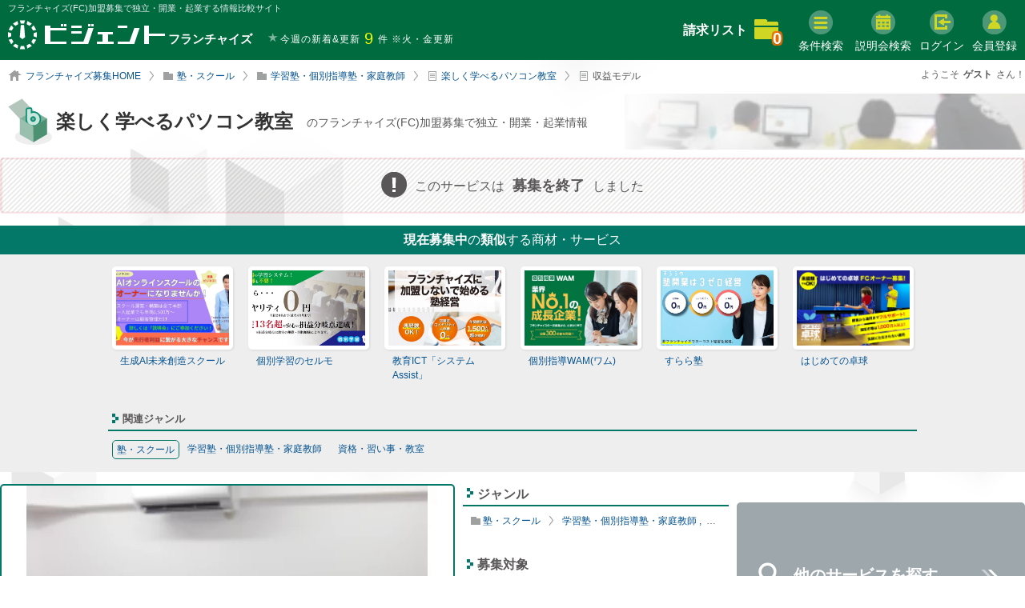

--- FILE ---
content_type: text/html; charset=UTF-8
request_url: https://franchise.bgent.net/view/1913/model
body_size: 18341
content:
<!DOCTYPE html>
<html lang="ja">
<head>
<meta charset="utf-8">
<meta name="robots" content="index,follow">
<meta name="keywords" content="楽しく学べるパソコン教室,株式会社サクセスウェーブ,フランチャイズ,FC,加盟,店,独立,開業,起業,募集,評判,評価,口コミ,成功事例,収益モデル">
<meta name="description" content="楽しく学べるパソコン教室／株式会社サクセスウェーブの評判/評価/口コミ/成功事例と収益モデル【ビジェントフランチャイズ】加盟金わずか35万円！安心の黒字化保証制度あり！誰でも開業できます！【塾・スクール】">

<!--ogp-->
<meta property="og:type" content="article">
<meta property="og:title" content="楽しく学べるパソコン教室／株式会社サクセスウェーブの評判/評価/口コミ/成功事例と収益モデル。フランチャイズ(FC)加盟募集で失敗しない独立、開業、起業のための情報【ビジェントフランチャイズ】">
<meta property="og:url" content="https://franchise.bgent.net/view/1913/model">
<meta property="og:image" content="//www.bgent.net/image/commodities/1913/franchise_main.png">
<meta property="og:site_name" content="フランチャイズ(FC)加盟募集で独立・開業・起業する比較サイト【ビジェントフランチャイズ】">
<meta property="og:description" content="楽しく学べるパソコン教室／株式会社サクセスウェーブの評判/評価/口コミ/成功事例と収益モデル【ビジェントフランチャイズ】加盟金わずか35万円！安心の黒字化保証制度あり！誰でも開業できます！【塾・スクール】">
<meta property="og:locale" content="ja_JP">

<!--twitter-->
<meta name="twitter:card" content="summary_large_image">
<meta name="twitter:site" content="@bgent_net">

<!--IE-->
<meta http-equiv="X-UA-Compatible" content="IE=edge">

<!--format-->
<meta name="format-detection" content="telephone=no">

<!--inner params-->
<meta name="ba" content="https://api.bgent.net">
<meta name="bt" content="">
<meta name="bs" content="t607na4ue90uvpk0dhd3u0uqk4">
<meta name="bi" content="//www.bgent.net/">

<!--favicon-->
<link rel="icon" href="//franchise.bgent.net/image/common/favicon.ico" type="image/vnd.microsoft.icon">
<link rel="shortcut icon" href="//franchise.bgent.net/image/common/favicon.ico" type="image/vnd.microsoft.icon">
<link rel="apple-touch-icon" sizes="180x180" href="//franchise.bgent.net/image/common/apple-touch-icon-precomposed.png">
<link rel="apple-touch-icon" sizes="180x180" href="//franchise.bgent.net/image/common/apple-touch-icon.png">
<link rel="apple-touch-icon" sizes="180x180" href="//franchise.bgent.net/image/common/apple-touch-icon-180x180-precomposed.png">
<link rel="apple-touch-icon" sizes="180x180" href="//franchise.bgent.net/image/common/apple-touch-icon-180x180.png">
<link rel="apple-touch-icon" sizes="120x120" href="//franchise.bgent.net/image/common/apple-touch-icon-120x120-precomposed.png">
<link rel="apple-touch-icon" sizes="120x120" href="//franchise.bgent.net/image/common/apple-touch-icon-120x120.png">

<!-- alternate, canonical, viewport, pager -->
<link rel="alternate" media="only screen and (max-width: 640px)" href="https://franchise.bgent.net/sp/view/1913/model" hreflang="ja">
<link rel="canonical" href="https://www.bgent.net/view/1913/model">

<link rel="stylesheet" href="//www.bgent.net/renewal/css/_fontAwesome.css?20260116094349" media="print" onload="this.media='all'">
<meta name="viewport" content="width=device-width,initial-scale=1.0,minimum-scale=1.0">
<title>楽しく学べるパソコン教室／株式会社サクセスウェーブの評判/評価/口コミ/成功事例と収益モデル。フランチャイズ(FC)加盟募集で失敗しない独立、開業、起業のための情報【ビジェントフランチャイズ】</title>

<link rel="stylesheet" href="//franchise.bgent.net/renewal/css/view.css?20260116094658">
<script src="//franchise.bgent.net/renewal/js/view/script.js?20260116094741" defer></script>
<!-- Google Tag Manager -->
<script async defer>(function(w,d,s,l,i){w[l]=w[l]||[];w[l].push({'gtm.start':
new Date().getTime(),event:'gtm.js'});var f=d.getElementsByTagName(s)[0],
j=d.createElement(s),dl=l!='dataLayer'?'&l='+l:'';j.async=true;j.src=
'https://www.googletagmanager.com/gtm.js?id='+i+dl;f.parentNode.insertBefore(j,f);
})(window,document,'script','dataLayer','GTM-M6VM68');</script>
<!-- End Google Tag Manager -->

<!-- Global site tag (gtag.js) - Google Analytics -->
<script async src="https://www.googletagmanager.com/gtag/js?id=UA-234687994-2"></script>
<script>
  window.dataLayer = window.dataLayer || [];
  function gtag(){dataLayer.push(arguments);}
  gtag('js', new Date());
  gtag('config', 'UA-234687994-2');
</script>

<!-- <script>
(function(window, document) {
  function main() {
    var ad = document.createElement('script');
    ad.type = 'text/javascript';
    ad.async = true;
    ad.src = 'https://pagead2.googlesyndication.com/pagead/js/adsbygoogle.js';
    var sc = document.getElementsByTagName('script')[0];
    sc.parentNode.insertBefore(ad, sc);
  }

  var lazyLoad = false;
  function onLazyLoad() {
    if (lazyLoad === false) {
      lazyLoad = true;
      window.removeEventListener('scroll', onLazyLoad);
      window.removeEventListener('mousemove', onLazyLoad);
      window.removeEventListener('mousedown', onLazyLoad);
      window.removeEventListener('touchstart', onLazyLoad);
      window.removeEventListener('keydown', onLazyLoad);
      main();
    }
  }

  var passive = false;
  try {
    var passiveSupport = Object.defineProperty({}, 'passive', {
      get: function () {
        passive = { passive: true };
      },
    });
  } catch (err) {}
  window.addEventListener('passive_set', null, passiveSupport);
  window.removeEventListener('passive_set', null, passiveSupport);
  window.addEventListener('scroll', onLazyLoad, passive);
  window.addEventListener('mousemove', onLazyLoad, passive);
  window.addEventListener('mousedown', onLazyLoad, passive);
  window.addEventListener('touchstart', onLazyLoad, passive);
  window.addEventListener('keydown', onLazyLoad, passive);
  window.addEventListener('load', function() {
    if (window.pageYOffset) {
      onLazyLoad();
    }
  });
})(window, document);
</script> -->

</head>


<body>

<!-- Google Tag Manager (noscript) -->
<noscript><iframe loading="lazy" src="https://www.googletagmanager.com/ns.html?id=GTM-M6VM68"
height="0" width="0" style="display:none;visibility:hidden"></iframe></noscript>
<!-- End Google Tag Manager (noscript) -->


<div class="w1400">
<div id="headWrap">
  <div id="loginArea">

    <form id="login" method="" action="" class="formStd" data-from_login="">
  

    <div class="inputArea">

      <table>
        <tr>

          <td id="header_highlight_email">
            メールアドレス<input type="email" name="header_mail" value="" data-validate='#header_email_validate'
            data-button="#js-login" data-alert="#header_alert_disp" class="header_login"
            data-empty='#header_email_empty' data-highlight="#header_highlight_email" required placeholder="例）info@bgent.net">

            <div class="alert">
              <p id='header_email_validate'>メールアドレスを正しく入力して下さい。</p>
              <p id='header_email_empty'>メールアドレスを入力して下さい。</p>
            </div>
          </td>

          <td id="header_highlight_password">
            パスワード<input type="password" name="header_pass" value="" data-validate='#header_password_validate'
            data-button="#js-login" data-alert="#header_alert_disp" class="header_login"
            data-empty='#header_password_empty' data-highlight="#header_highlight_password" required pattern='^([a-zA-Z0-9]{4,})$' placeholder="半角英数字 4文字以上">

            <div class="alert">
              <p id='header_password_validate'>半角英数字（0～9,a～z,A～Z）で4文字以上入力してください。</p>
              <p id='header_password_empty'>パスワードを入力して下さい。</p>
            </div>
          </td>

        </tr>
      </table>

    </div>

    <div class="btnArea">
      <input id="js-header-login" type="submit" value="ログイン">
            <a href="//franchise.bgent.net/password/reissue">パスワードを忘れた方はこちら</a>
    </div>

  </form>

</div>

<header>
  <div class="inner">
    <div class="contents_width">
      
            <p><div class="h1">フランチャイズ(FC)加盟募集で独立・開業・起業する情報比較サイト</div></p>
              
      <div class="left">
        <a href="//franchise.bgent.net/" class="logoWrap">
          <img loading="lazy" src="//franchise.bgent.net/image/header/logo.svg" alt="フランチャイズの募集、独立・開業・起業情報の比較ならビジェントフランチャイズ">
        </a>
        <ul>
          <li>
              <span class="newArrivals">今週の新着&amp;更新<a href="//franchise.bgent.net/new_arrivals" class="count">9</a>件</span>
              ※火・金更新
          </li>
        </ul>
      </div>

      <ul class="right">

        <li class="folder">
          <a href="//franchise.bgent.net/wishlist">請求リスト</a>
          <a href="//franchise.bgent.net/wishlist" class="saveList"><span>0</span></a>
        </li>

        <li class="search"><a href="javascript:void(0)" data-featherlight="#modal"><img loading="lazy" src="//franchise.bgent.net/image/header/search.png" alt="search"><br>条件検索</a></li>
        <li class="seminar"><a href="//franchise.bgent.net/seminar"><img loading="lazy" src="//franchise.bgent.net/image/header/seminar.png" alt="search"><br>説明会検索</a></li>
                  <li class="login"><a href="javascript:void(0)" class="btn-login-modal"><img loading="lazy" src="//franchise.bgent.net/image/header/login.png" alt="login"><br>ログイン</a></li>
          <li class="register"><a href="//franchise.bgent.net/register?from_login=%2Fview%2F1913%2Fmodel"><img loading="lazy" src="//franchise.bgent.net/image/header/member.png" alt="member"><br>会員登録</a></li>
        

      </ul>
      
      <!-- lpでだけ表示 -->
      <!-- <a href="tel:0120536015"><img loading="lazy" src="//franchise.bgent.net/image/lp/entry/tel.png" alt="フリーダイヤル 0120-536-015" class="lp_tel alt"></a> -->
      
      <a href="tel:0120536015" class="freedial">
        <p class="num"><img loading="lazy" src="//franchise.bgent.net/image/lp/entry/free.png">0120-536-015</p>
        <p class="reception">受付時間：平日10:00～18:00</p>
      </a>

    </div><!--END contents_width-->
  </div>
</header>
</div>
</div>




<div id="contents" data-auth_error=''>
  <div class="viewBack">


    <div class="w1400">
    <div class="navArea">
  <div class="inner">
    <div class="contents_width">

      <nav>
        <ul>
          <li class="home"><a href="//franchise.bgent.net/">フランチャイズ募集HOME</a></li>
                                                          <li class="cat"><a href="//franchise.bgent.net/search?category%5B%5D=24">塾・スクール</a></li>
                                                <li class="cat"><a href="//franchise.bgent.net/search?category%5B%5D=25">学習塾・個別指導塾・家庭教師</a></li>
                                                <li class="page"><a href="//franchise.bgent.net/view/1913">楽しく学べるパソコン教室</a></li>
                                                <li class="page">収益モデル</li>
                                                      </ul>
      </nav>

            <p class="guestName">ようこそ<span class="bold">ゲスト</span>さん！</p>
      
    </div>
  </div>
</div><!--END navArea-->
    </div>



    <div class="viewTitle">
                <div class="inner" style="background-image: url('//www.bgent.net/image/commodities/1913/franchise_main.webp');">
              <div class="innerRGBA">
          <div class="grad">
                        <img loading="lazy" src="//franchise.bgent.net/image/view/icon_title.png" alt="icon_title" class="icon_title">
                        <h1>楽しく学べるパソコン教室
              <span>のフランチャイズ(FC)加盟募集で独立・開業・起業情報</span>
            </h1>
          </div>
        </div>
      </div>
    </div><!--END viewTitle-->

    
    
    
<div class="stopMes">

  <p class="message">このサービスは<span>募集を終了</span>しました</p>
  
    <div class="sameCat">
    <p class="title"><span>現在募集中</span>の<span>類似</span>する商材・サービス</p>
    <ul class="listPic">
            <li>
        <a href="//franchise.bgent.net/view/3564">
          <div style="background-image:url('//www.bgent.net/image/commodities/3564/franchise_main.webp');"></div>
          <span class="name">生成AI未来創造スクール</span>
        </a>
      </li>
                        <li>
        <a href="//franchise.bgent.net/view/2318">
          <div style="background-image:url('//www.bgent.net/image/commodities/2318/franchise_main.webp');"></div>
          <span class="name">個別学習のセルモ</span>
        </a>
      </li>
                        <li>
        <a href="//franchise.bgent.net/view/1697">
          <div style="background-image:url('//www.bgent.net/image/commodities/1697/franchise_main.webp');"></div>
          <span class="name">教育ICT「システムAssist」</span>
        </a>
      </li>
                        <li>
        <a href="//franchise.bgent.net/view/2551">
          <div style="background-image:url('//www.bgent.net/image/commodities/2551/franchise_main.webp');"></div>
          <span class="name">個別指導WAM(ワム)</span>
        </a>
      </li>
                        <li>
        <a href="//franchise.bgent.net/view/2078">
          <div style="background-image:url('//www.bgent.net/image/commodities/2078/franchise_main.webp');"></div>
          <span class="name">すらら塾</span>
        </a>
      </li>
                        <li>
        <a href="//franchise.bgent.net/view/3696">
          <div style="background-image:url('//www.bgent.net/image/commodities/3696/franchise_main.webp');"></div>
          <span class="name">はじめての卓球</span>
        </a>
      </li>
                        </ul>
  </div>
    
  
  <div class="catList">
    <p class="title">関連ジャンル</p>
    <ul>
            <li class="parent"><a href="//franchise.bgent.net/search?category%5B%5D=24">塾・スクール</a></li>
            <li class="child"><a href="//franchise.bgent.net/search?category%5B%5D=25">学習塾・個別指導塾・家庭教師</a></li>
            <li class="child"><a href="//franchise.bgent.net/search?category%5B%5D=26">資格・習い事・教室</a></li>
                </ul>
  </div>
  
</div>





    <div id="viewTopWrap">

    <div class="viewTop">

        <div class="viewImg">

            <ul class="viewImgMain">
                                <li class="item1">
                    <div>
                        <a href="//www.bgent.net/image/commodities/1913/franchise_main.png" data-lightbox="group_top">
                            <picture><source type='image/webp' srcset='//www.bgent.net/image/commodities/1913/franchise_main_564x376.webp'><img loading='lazy' src='//www.bgent.net/image/commodities/1913/franchise_main_564x376.png' width='564' height='376' alt='楽しく学べるパソコン教室_item1'></picture>

                        </a>
                    </div>
                </li>
                                                <li class="item2">
                    <div>
                        <a href="//www.bgent.net/image/commodities/1913/franchise_image1.png" data-lightbox="group_top">
                            <picture><source type='image/webp' srcset='//www.bgent.net/image/commodities/1913/franchise_image1_564x376.webp'><img loading='lazy' src='//www.bgent.net/image/commodities/1913/franchise_image1_564x376.png' width='564' height='376' alt='楽しく学べるパソコン教室_item2'></picture>

                        </a>
                    </div>
                </li>
                                                <li class="item3">
                    <div>
                        <a href="//www.bgent.net/image/commodities/1913/franchise_image2.png" data-lightbox="group_top">
                            <picture><source type='image/webp' srcset='//www.bgent.net/image/commodities/1913/franchise_image2_564x376.webp'><img loading='lazy' src='//www.bgent.net/image/commodities/1913/franchise_image2_564x376.png' width='564' height='376' alt='楽しく学べるパソコン教室_item3'></picture>

                        </a>
                    </div>
                </li>
                                                                                            </ul>

            <ul class="viewImgThumb">
                                <li class="thumb1">
                    <picture><source type='image/webp' srcset='//www.bgent.net/image/commodities/1913/franchise_main_120x80.webp'><img loading='lazy' src='//www.bgent.net/image/commodities/1913/franchise_main_120x80.png' width='120' height='80' alt='楽しく学べるパソコン教室_thum1'></picture>

                </li>
                                                <li class="thumb2">
                    <picture><source type='image/webp' srcset='//www.bgent.net/image/commodities/1913/franchise_image1_120x80.webp'><img loading='lazy' src='//www.bgent.net/image/commodities/1913/franchise_image1_120x80.png' width='120' height='80' alt='楽しく学べるパソコン教室_thum2'></picture>

                </li>
                                                <li class="thumb3">
                    <picture><source type='image/webp' srcset='//www.bgent.net/image/commodities/1913/franchise_image2_120x80.webp'><img loading='lazy' src='//www.bgent.net/image/commodities/1913/franchise_image2_120x80.png' width='120' height='80' alt='楽しく学べるパソコン教室_thum3'></picture>

                </li>
                                                                                            </ul>
            
            
            <div class="special">
                <!-- <div class="viewTopTitle"><h3>こだわりの特徴</h3></div> -->
                <ul>
                                                                        <li>1人で開業・個人事業</li>
                                                                            <li>在庫リスクなし</li>
                                                                            <li>趣味を仕事にする</li>
                                                                            <li>職歴・経験を生かす</li>
                                                        </ul>
            </div>
            
        </div><!--END viewImg-->



        <div class="viewCat">

            <div class="cat">
                <div class="viewTopTitle"><h3>ジャンル</h3></div>
                <ul>
                                        <li>
                        <a href="//franchise.bgent.net/search?category%5B%5D=24" class="catParent">塾・スクール</a>
                                                <a href="//franchise.bgent.net/search?category%5B%5D=25" class="catChild">学習塾・個別指導塾・家庭教師</a>
                                                <a href="//franchise.bgent.net/search?category%5B%5D=26" class="catChild">資格・習い事・教室</a>
                                            </li>
                                    </ul>
            </div>



            <div class="brand_taisho">

                <div class="taisho">
                    <div class="viewTopTitle"><h3>募集対象</h3></div>
                    <ul>
                                                                        <li><img loading="lazy" src="//franchise.bgent.net/image/view/icon_houjin.png" alt="法人"></li>
                                                <li><img loading="lazy" src="//franchise.bgent.net/image/view/icon_kojin.png" alt="個人"></li>
                                            </ul>
                </div>

                
                <div class="brandLogo">

                    <!-- <div class="title">
                        <p>ブランドロゴ</p>
                        <img loading="lazy" src="//franchise.bgent.net/image/view/title_brandLogo.png" alt="brand logo">
                    </div> -->
                    <div class="viewTopTitle"><h3>ブランドロゴ</h3></div>
                    
                    <div class="thumWrap">
                        <picture><source type='image/webp' srcset='//www.bgent.net/image/commodities/1913/franchise_brand_logo_120x80.webp'><img loading='lazy' src='//www.bgent.net/image/commodities/1913/franchise_brand_logo_120x80.png' width='120' height='80' alt='楽しく学べるパソコン教室_item1'></picture>

                    </div>

                </div>

                
            </div><!--END brand_taisho-->
            
            <div class="viewArea">

                <div class="viewTopTitle"><h3>募集エリア</h3></div>
    
                <div class="mapWrap">
    
                    <div class="map active">
                                                <img loading="lazy" src="//franchise.bgent.net/image/view/viewMapGray.png" alt="非対応エリア">
                                                <img loading="lazy" src="//franchise.bgent.net/image/view/viewMapHokkaido.png" alt="北海道・東北" class="hokkaido ">
                        <img loading="lazy" src="//franchise.bgent.net/image/view/viewMapKanto.png" alt="関東" class="kanto ">
                        <img loading="lazy" src="//franchise.bgent.net/image/view/viewMapHokuriku.png" alt="北陸・甲信越" class="hokuriku ">
                        <img loading="lazy" src="//franchise.bgent.net/image/view/viewMapTokai.png" alt="東海" class="tokai ">
                        <img loading="lazy" src="//franchise.bgent.net/image/view/viewMapKansai.png" alt="関西" class="kansai ">
                        <img loading="lazy" src="//franchise.bgent.net/image/view/viewMapChugoku.png" alt="中国・四国" class="chugoku ">
                        <img loading="lazy" src="//franchise.bgent.net/image/view/viewMapKyushu.png" alt="九州" class="kyushu ">
                        <img loading="lazy" src="//franchise.bgent.net/image/view/viewMapOkinawa.png" alt="沖縄" class="okinawa ">
                        <img loading="lazy" src="//franchise.bgent.net/image/view/viewMapWorld.png" alt="海外" class="world none">
                        <p>地図クリックで都道府県を表示</p>
                    </div>
    
                    <div class="mapDetail none">
                        <table>
                                                                                                                <tr>
                                <th>北海道・東北</th>
                                <td>
                                                                                                            <span>北海道</span>
                                                                        ・                                    <span>青森</span>
                                                                        ・                                    <span>岩手</span>
                                                                        ・                                    <span>宮城</span>
                                                                        ・                                    <span>秋田</span>
                                                                        ・                                    <span>山形</span>
                                                                        ・                                    <span>福島</span>
                                                                    </td>
                            </tr>
                                                        <tr>
                                <th>関東</th>
                                <td>
                                                                                                            <span>東京</span>
                                                                        ・                                    <span>神奈川</span>
                                                                        ・                                    <span>埼玉</span>
                                                                        ・                                    <span>千葉</span>
                                                                        ・                                    <span>茨城</span>
                                                                        ・                                    <span>栃木</span>
                                                                        ・                                    <span>群馬</span>
                                                                    </td>
                            </tr>
                                                        <tr>
                                <th>北陸・甲信越</th>
                                <td>
                                                                                                            <span>新潟</span>
                                                                        ・                                    <span>富山</span>
                                                                        ・                                    <span>石川</span>
                                                                        ・                                    <span>福井</span>
                                                                        ・                                    <span>山梨</span>
                                                                        ・                                    <span>長野</span>
                                                                    </td>
                            </tr>
                                                        <tr>
                                <th>東海</th>
                                <td>
                                                                                                            <span>岐阜</span>
                                                                        ・                                    <span>静岡</span>
                                                                        ・                                    <span>愛知</span>
                                                                        ・                                    <span>三重</span>
                                                                    </td>
                            </tr>
                                                        <tr>
                                <th>関西</th>
                                <td>
                                                                                                            <span>大阪</span>
                                                                        ・                                    <span>兵庫</span>
                                                                        ・                                    <span>京都</span>
                                                                        ・                                    <span>滋賀</span>
                                                                        ・                                    <span>奈良</span>
                                                                        ・                                    <span>和歌山</span>
                                                                    </td>
                            </tr>
                                                        <tr>
                                <th>中国・四国</th>
                                <td>
                                                                                                            <span>鳥取</span>
                                                                        ・                                    <span>島根</span>
                                                                        ・                                    <span>岡山</span>
                                                                        ・                                    <span>広島</span>
                                                                        ・                                    <span>山口</span>
                                                                        ・                                    <span>徳島</span>
                                                                        ・                                    <span>香川</span>
                                                                        ・                                    <span>愛媛</span>
                                                                        ・                                    <span>高知</span>
                                                                    </td>
                            </tr>
                                                        <tr>
                                <th>九州・沖縄</th>
                                <td>
                                                                                                            <span>福岡</span>
                                                                        ・                                    <span>佐賀</span>
                                                                        ・                                    <span>長崎</span>
                                                                        ・                                    <span>熊本</span>
                                                                        ・                                    <span>大分</span>
                                                                        ・                                    <span>宮崎</span>
                                                                        ・                                    <span>鹿児島</span>
                                                                        ・                                    <span>沖縄</span>
                                                                    </td>
                            </tr>
                                                                                                            </table>
                    </div>
    
                </div>
    
    
            </div><!--END viewArea-->
            
            
        </div><!--END viewCat-->


    </div><!--END viewTop-->


    <div class="viewBtn">

        <ul>

            <!--資料請求済-->
            
            <!--他の商材を探す-->
                        <li><a class="others js-request view_btn_3" href="//franchise.bgent.net/search">他のサービスを探す</a></li>
            
            
        </ul>

        <ul class="snsLike">

  <li class="tw">
    <a href="https://twitter.com/share" class="twitter-share-button">Tweet</a> <script>!function(d,s,id){var js,fjs=d.getElementsByTagName(s)[0],p=/^http:/.test(d.location)?'http':'https';if(!d.getElementById(id)){js=d.createElement(s);js.id=id;js.src=p+'://platform.twitter.com/widgets.js';fjs.parentNode.insertBefore(js,fjs);}}(document, 'script', 'twitter-wjs');</script>
  </li>

  <li class="hatena">
    <a href="https://b.hatena.ne.jp/entry/" class="hatena-bookmark-button" data-hatena-bookmark-layout="basic-counter" title="このエントリーをはてなブックマークに追加"><img loading="lazy" src="https://b.st-hatena.com/images/entry-button/button-only@2x.png" alt="このエントリーをはてなブックマークに追加" width="20" height="20" style="border: none;" /></a><script type="text/javascript" src="https://b.st-hatena.com/js/bookmark_button.js" charset="utf-8" async="async"></script>
  </li>

  <li class="pocket">
    <a data-pocket-label="pocket" data-pocket-count="horizontal" class="pocket-btn" data-lang="en"></a>
    <script type="text/javascript">!function(d,i){if(!d.getElementById(i)){var j=d.createElement("script");j.id=i;j.src="https://widgets.getpocket.com/v1/j/btn.js?v=1";var w=d.getElementById(i);d.body.appendChild(j);}}(document,"pocket-btn-js");</script>
  </li>

</ul>

    </div>


</div>






        

    <div class="contentsArea viewWidth">



      <div id="view">

                    <!--成功事例-->
            <ul class="tabTop">
    

<li class=""><a href="//franchise.bgent.net/view/1913" class="tabOutline">ビジネス概要</a></li>

<li class="active"><a href="//franchise.bgent.net/view/1913/model" class="tabSuccess">収益モデル</a></li>



<li class=""><a href="//franchise.bgent.net/view/1913/company" class="tabCompany">企業情報</a></li></ul>



<section>
  <div class="viewContent model">
    <div class="inner">


      <h2 class="viewContentTitle"><span class="title">楽しく学べるパソコン教室 の </span>収益モデル<span class="background">revenue model</span></h2>



      <!--マスクなし-->
      <div class="tableBlock">
        <table>

          <tr>
            <th>開業資金</th>
            <td>0円〜100万円</td>
          </tr>

          <tr>
            <th>開業資金の内訳</th>
            <td>加盟金35万円<br />研修費35万円<br /><br /></td>
          </tr>

          <tr>
            <th>ロイヤリティ</th>
            <td>無料
※商標使用料として月会費5万円</td>
          </tr>

          <tr>
            <th>契約期間</th>
            <td>１年（以降自動更新）</td>
          </tr>

          <tr>
            <th>開業前のサポート</th>
            <td>開業エリアの市場調査<br /></td>
          </tr>

          <tr>
            <th>開業後のフォロー</th>
            <td>レッスンでのお悩みや問題点の改善<br /></td>
          </tr>

          <tr>
            <th>収益事例</th>
            <td>生徒数67名　　月収例<br />レッスン料他　120万円<br />家賃　　　　　　5万円<br />販促費他　　　 13万円<br />営業利益　 　　94万円<br /></td>
          </tr>

        </table>

      </div>




      <div class="imgBlock">

        <div class="imgThumWrap">
              
                      </div>

      </div>







    </div>
  </div>
<section>


<ul class="tabBtm">
    

<li class=""><a href="//franchise.bgent.net/view/1913" class="tabOutline">ビジネス概要</a></li>

<li class="active"><a href="//franchise.bgent.net/view/1913/model" class="tabSuccess">収益モデル</a></li>



<li class=""><a href="//franchise.bgent.net/view/1913/company" class="tabCompany">企業情報</a></li></ul>


        

        <ul class="snsShare">
  <li>SNSでシェアする</li>
  <li><a href="https://www.facebook.com/sharer/sharer.php?u=https://franchise.bgent.net/view/1913" target="_blank"><img loading="lazy" src="//franchise.bgent.net/image/common/snsIcon_fb.png" alt="facebook"></a></li>
  <li><a href="https://twitter.com/share?url=https://franchise.bgent.net/view/1913&text=楽しく学べるパソコン教室／株式会社サクセスウェーブの評判/評価/口コミ/成功事例と収益モデル。フランチャイズ(FC)加盟募集で失敗しない独立、開業、起業のための情報【ビジェントフランチャイズ】" target="_blank"><img loading="lazy" src="//franchise.bgent.net/image/common/snsIcon_tw.png" alt="twitter"></a></li>
  <li><a href="http://b.hatena.ne.jp/add?url=https://franchise.bgent.net/view/1913" target="_blank"><img loading="lazy" src="//franchise.bgent.net/image/common/snsIcon_ha.png" alt="hatena"></a></li>
  <li><a href="http://line.me/R/msg/text/?https://franchise.bgent.net/view/1913" target="_blank"><img loading="lazy" src="//franchise.bgent.net/image/common/snsIcon_li.png" alt="line"></a></li>
</ul>

        <ul class="viewBtnBottom">

          <!--資料請求済-->
          
            <!--他の商材を探す-->
                          <li class="othersBtn"><a href="//franchise.bgent.net/search">他のサービスを探す</a></li>
                  <li>
                    <p class="othersTxt">このサービスは<span>募集を終了</span>しております。<br>他の
                                                                        <a href="//franchise.bgent.net/search?contract_type%5B%5D=2">フランチャイズ</a>
                                                                    を見る
                    </p>
                  </li>
            

          

        </ul>




        
        <section>

  <div class="history clearfix">
    <div class="title clearfix">
      <p>閲覧履歴から ゲストさん! へのオススメ</p>
    </div>

              <div class="historySlide">
              
                  <div>
            <a href="//franchise.bgent.net/view/1991">
              <span>
                <picture><source type='image/webp' srcset='//www.bgent.net/image/commodities/1991/franchise_main_141x94.webp'><img loading='lazy' src='//www.bgent.net/image/commodities/1991/franchise_main_141x94.jpg' width='141' height='94' alt='本格的リペア革・アルミ・木工修理等「ワールドリペア」'></picture>

              </span>
              本格的リペア革・アルミ・木工修理等「ワールドリペア」
            </a>
          </div>
                  <div>
            <a href="//franchise.bgent.net/view/3592">
              <span>
                <picture><source type='image/webp' srcset='//www.bgent.net/image/commodities/3592/franchise_main_141x94.webp'><img loading='lazy' src='//www.bgent.net/image/commodities/3592/franchise_main_141x94.jpg' width='141' height='94' alt='パールリフト「小顔・リフトアップ・耳つぼジュエリー専門店」'></picture>

              </span>
              パールリフト「小顔・リフトアップ・耳つぼジュエリー専門店」
            </a>
          </div>
                  <div>
            <a href="//franchise.bgent.net/view/3670">
              <span>
                <picture><source type='image/webp' srcset='//www.bgent.net/image/commodities/3670/franchise_main_141x94.webp'><img loading='lazy' src='//www.bgent.net/image/commodities/3670/franchise_main_141x94.jpg' width='141' height='94' alt='軽貨物スポット便『スーパーカーゴ』'></picture>

              </span>
              軽貨物スポット便『スーパーカーゴ』
            </a>
          </div>
                  <div>
            <a href="//franchise.bgent.net/view/3000">
              <span>
                <picture><source type='image/webp' srcset='//www.bgent.net/image/commodities/3000/franchise_main_141x94.webp'><img loading='lazy' src='//www.bgent.net/image/commodities/3000/franchise_main_141x94.jpg' width='141' height='94' alt='ピザハット'></picture>

              </span>
              ピザハット
            </a>
          </div>
                  <div>
            <a href="//franchise.bgent.net/view/3223">
              <span>
                <picture><source type='image/webp' srcset='//www.bgent.net/image/commodities/3223/franchise_main_141x94.webp'><img loading='lazy' src='//www.bgent.net/image/commodities/3223/franchise_main_141x94.jpg' width='141' height='94' alt='大石久右衛門'></picture>

              </span>
              大石久右衛門
            </a>
          </div>
                  <div>
            <a href="//franchise.bgent.net/view/3532">
              <span>
                <picture><source type='image/webp' srcset='//www.bgent.net/image/commodities/3532/franchise_main_141x94.webp'><img loading='lazy' src='//www.bgent.net/image/commodities/3532/franchise_main_141x94.jpg' width='141' height='94' alt='すしと酒-箔-'></picture>

              </span>
              すしと酒-箔-
            </a>
          </div>
                  <div>
            <a href="//franchise.bgent.net/view/3564">
              <span>
                <picture><source type='image/webp' srcset='//www.bgent.net/image/commodities/3564/franchise_main_141x94.webp'><img loading='lazy' src='//www.bgent.net/image/commodities/3564/franchise_main_141x94.png' width='141' height='94' alt='生成AI未来創造スクール'></picture>

              </span>
              生成AI未来創造スクール
            </a>
          </div>
                  <div>
            <a href="//franchise.bgent.net/view/2730">
              <span>
                <picture><source type='image/webp' srcset='//www.bgent.net/image/commodities/2730/franchise_main_141x94.webp'><img loading='lazy' src='//www.bgent.net/image/commodities/2730/franchise_main_141x94.png' width='141' height='94' alt='銀座屋'></picture>

              </span>
              銀座屋
            </a>
          </div>
                  <div>
            <a href="//franchise.bgent.net/view/3635">
              <span>
                <picture><source type='image/webp' srcset='//www.bgent.net/image/commodities/3635/franchise_main_141x94.webp'><img loading='lazy' src='//www.bgent.net/image/commodities/3635/franchise_main_141x94.png' width='141' height='94' alt='トータルビューティーサロン「小顔専門店BUPURA」'></picture>

              </span>
              トータルビューティーサロン「小顔専門店BUPURA」
            </a>
          </div>
                  <div>
            <a href="//franchise.bgent.net/view/2034">
              <span>
                <picture><source type='image/webp' srcset='//www.bgent.net/image/commodities/2034/franchise_main_141x94.webp'><img loading='lazy' src='//www.bgent.net/image/commodities/2034/franchise_main_141x94.jpg' width='141' height='94' alt='軽貨物スポット便「スーパーカーゴ」'></picture>

              </span>
              軽貨物スポット便「スーパーカーゴ」
            </a>
          </div>
              </div>

  </div>

</section>

        <section>
  <div class="newItem">
    <div class="title clearfix">
      <p>今週の新着フランチャイズ情報</p>
    </div>

    <ul class="list">
            <li class="listContents">
        <span class="date">2026-01-23</span>
        
        <a href="//franchise.bgent.net/view/2703">おそうじビジネスの「おそうじ革命」</a>

      </li>
            <li class="listContents">
        <span class="date">2026-01-23</span>
        
        <a href="//franchise.bgent.net/view/2316">京進の個別指導 スクール・ワン</a>

      </li>
            <li class="listContents">
        <span class="date">2026-01-23</span>
        
        <a href="//franchise.bgent.net/view/3564">生成AI未来創造スクール</a>

      </li>
            <li class="listContents">
        <span class="date">2026-01-23</span>
        
        <a href="//franchise.bgent.net/view/3597">米ぬか酵素風呂</a>

      </li>
            <li class="listContents">
        <span class="date">2026-01-23</span>
        
        <a href="//franchise.bgent.net/view/3682">くらしのサポート　サポっ人</a>

      </li>
            <li class="listContents">
        <span class="date">2026-01-20</span>
        
        <a href="//franchise.bgent.net/view/2907">公的資金・社会保険料適正化サービス「ado＋」 </a>

      </li>
            <li class="listContents">
        <span class="date">2026-01-20</span>
        
        <a href="//franchise.bgent.net/view/1803">からあげ専門店「天下鳥ます」</a>

      </li>
            <li class="listContents">
        <span class="date">2026-01-20</span>
        
        <a href="//franchise.bgent.net/view/2875">カレー専門店「日乃屋カレー」</a>

      </li>
            <li class="listContents">
        <span class="date">2026-01-20</span>
        
        <a href="//franchise.bgent.net/view/3681">ペットの訪問火葬 「天国への扉」</a>

      </li>
          </ul>
  </div>

</section>

        
      </div><!--END view-->


        <div id="viewRight">

  <ul class="bannerArea">
    <li>

      <!-- 201810_fcpc_view1 -->
      <!-- <ins class="adsbygoogle"
        style="display:block;width:300px;height:250px"
        data-ad-client="ca-pub-6185823197147614"
        data-ad-slot="4156565494"></ins>
      <script>
      (adsbygoogle = window.adsbygoogle || []).push({});
      </script> -->

    </li>
    
  </ul>


    <dl class="menu">

      
      <dt class="btm_gray"><p>人気ランキング<span>Ranking</span></p></dt>
<dd class="ranking">
  <ul class="first">

                        <li>
        <a href="//franchise.bgent.net/view/2907" class="circle" style="background-image:url('//www.bgent.net/image/commodities/2907/franchise_main_120x80.webp');" >
        <span>1</span></a>
        <div class="right">
          <a href="//franchise.bgent.net/view/2907" class="title" >公的資金・社会保険料適正化サービス「ado＋」 </a>
        <p class="cat">各種サービス</p>
        </div>
    </li>
        <li>
        <a href="//franchise.bgent.net/view/2703" class="circle" style="background-image:url('//www.bgent.net/image/commodities/2703/franchise_main_120x80.webp');" >
        <span>2</span></a>
        <div class="right">
          <a href="//franchise.bgent.net/view/2703" class="title" >おそうじビジネスの「おそうじ革命」</a>
        <p class="cat">修理（リペア）・クリーニング</p>
        </div>
    </li>
        <li>
        <a href="//franchise.bgent.net/view/2875" class="circle" style="background-image:url('//www.bgent.net/image/commodities/2875/franchise_main_120x80.webp');" >
        <span>3</span></a>
        <div class="right">
          <a href="//franchise.bgent.net/view/2875" class="title" >カレー専門店「日乃屋カレー」</a>
        <p class="cat">飲食・宅配</p>
        </div>
    </li>
        <li>
        <a href="//franchise.bgent.net/view/2231" class="circle" style="background-image:url('//www.bgent.net/image/commodities/2231/franchise_main_120x80.webp');" >
        <span>4</span></a>
        <div class="right">
          <a href="//franchise.bgent.net/view/2231" class="title" >新しい不動産ビジネス「RE/MAX」</a>
        <p class="cat">各種サービス</p>
        </div>
    </li>
        <li>
        <a href="//franchise.bgent.net/view/3000" class="circle" style="background-image:url('//www.bgent.net/image/commodities/3000/franchise_main_120x80.webp');" >
        <span>5</span></a>
        <div class="right">
          <a href="//franchise.bgent.net/view/3000" class="title" >ピザハット</a>
        <p class="cat">飲食・宅配</p>
        </div>
    </li>
        <li class="all"><a href="//franchise.bgent.net/ranking">その他の人気ランキングを見る</a></li>

  </ul>
</dd>

    </dl>




    <ul class="sideBannerArea">
  <li><a href="//franchise.bgent.net/about"><img loading="lazy" src="//franchise.bgent.net/image/common/banner_about.png" alt="ビジェントフランチャイズとは？" class="forAbout"></a></li>
  <li><a href="//franchise.bgent.net/contact/user"><img loading="lazy" src="//franchise.bgent.net/image/common/banner_contact.png" alt="お問い合わせはこちら" class="forContact"></a></li>
  <!-- <li>
    <p class="cap">一緒にビジェントで働きませんか？</p>
    <a href="https://www.clown.co.jp/recruit/carrier_bgent/" target="_blank"><img loading="lazy" src="//franchise.bgent.net/image/common/recruit_sales.jpg" alt="キャリア採用情報" class="forRecruit"></a>
  </li> -->
  <li><a href="//franchise.bgent.net/lp/enterprise" target="_blank"><img loading="lazy" src="//franchise.bgent.net/image/lp/lpBanner.png" alt="掲載をご希望の企業様へ" class="forLp"></a></li>
  <li><a href="https://bengoshihoken-mikata.net/" target="_blank" class="forMikata_300x300"><img loading="lazy" src="//franchise.bgent.net/image/mikata/forMikata_300x300.jpg" alt="ビジェント会員様向け新サポート開始のお知らせ 弁護士保険ミカタ"></a><p class="mikataTxt">ご近所、相続、ネットトラブル…その悩み、費用を気にせず専門家へ。<br><a href="https://bengoshihoken-mikata.net/" target="_blank">詳細はこちら</a></p></li>
</ul>

    <ul class="bannerArea">
      <li>

        <!-- 201810_fcpc_view2 -->
        <!-- <ins class="adsbygoogle"
          style="display:inline-block;width:300px;height:250px"
          data-ad-client="ca-pub-6185823197147614"
          data-ad-slot="3622761768"></ins>
        <script>
        (adsbygoogle = window.adsbygoogle || []).push({});
        </script> -->

      </li>
    </ul>



  </div><!--END topRight-->




    </div><!--contents_area-->



  </div><!--END viewBack-->
</div><!--END contents-->




<div class="lightbox" id="modal">

  <div class="title clearfix">
    <div class="inner conditionTitle">条件から検索する</div>
    <div class="inner keywordTitle" style="display: none;">キーワードで検索する</div>
    <button class="btn" id="conditionToggle">キーワードで検索はこちら</button>
  </div>

  
                                                                                                                                                                                                                                                                                                                                                                                                                                                                                                                                                                                                                                                                                                                                                                                                                                                                                                                                                                                                                                                                                                                                                                                                                                                                                                                                                                                                                                                                                                                                                                                                                                                                                                                                  
                                                                                                                                                                                                                                                                                                                                                                                                                                                                                                                                                                                                                                                                                                                                                                                                                                                                                                                      
  <table class = "conditionSearch">

    <tr>
      <th>募集エリア</th>
      <td colspan="3">
        <span class="area1Wrap">
          <select class="region area1" name="head_search_area1">
            <option value="">すべて</option>
                                    <option value="1">全国</option>
                        <option value="56">海外</option>
                                  </select>
        </span>

                <span class="area2Wrap" style="">
          <select class="region area2" name="head_search_area2">
            <option value="">すべて</option>
                                                <option value="2" data-area1="1">北海道・東北</option>
                        <option value="10" data-area1="1">関東</option>
                        <option value="18" data-area1="1">北陸・甲信越</option>
                        <option value="25" data-area1="1">東海</option>
                        <option value="30" data-area1="1">関西</option>
                        <option value="37" data-area1="1">中国・四国</option>
                        <option value="47" data-area1="1">九州・沖縄</option>
                                                                      </select>
        </span>

        <span class="area3Wrap" style="">
          <select class="region area3" name="head_search_area3">
            <option value="">すべて</option>
                                                            <option value="3" data-area2="2">北海道</option>
                        <option value="4" data-area2="2">青森県</option>
                        <option value="5" data-area2="2">岩手県</option>
                        <option value="6" data-area2="2">宮城県</option>
                        <option value="7" data-area2="2">秋田県</option>
                        <option value="8" data-area2="2">山形県</option>
                        <option value="9" data-area2="2">福島県</option>
                                                <option value="11" data-area2="10">東京都</option>
                        <option value="12" data-area2="10">神奈川県</option>
                        <option value="13" data-area2="10">埼玉県</option>
                        <option value="14" data-area2="10">千葉県</option>
                        <option value="15" data-area2="10">茨城県</option>
                        <option value="16" data-area2="10">栃木県</option>
                        <option value="17" data-area2="10">群馬県</option>
                                                <option value="19" data-area2="18">山梨県</option>
                        <option value="20" data-area2="18">新潟県</option>
                        <option value="21" data-area2="18">長野県</option>
                        <option value="22" data-area2="18">富山県</option>
                        <option value="23" data-area2="18">石川県</option>
                        <option value="24" data-area2="18">福井県</option>
                                                <option value="26" data-area2="25">愛知県</option>
                        <option value="27" data-area2="25">岐阜県</option>
                        <option value="28" data-area2="25">静岡県</option>
                        <option value="29" data-area2="25">三重県</option>
                                                <option value="31" data-area2="30">大阪府</option>
                        <option value="32" data-area2="30">兵庫県</option>
                        <option value="33" data-area2="30">京都府</option>
                        <option value="34" data-area2="30">滋賀県</option>
                        <option value="35" data-area2="30">奈良県</option>
                        <option value="36" data-area2="30">和歌山県</option>
                                                <option value="38" data-area2="37">鳥取県</option>
                        <option value="39" data-area2="37">島根県</option>
                        <option value="40" data-area2="37">岡山県</option>
                        <option value="41" data-area2="37">広島県</option>
                        <option value="42" data-area2="37">山口県</option>
                        <option value="43" data-area2="37">徳島県</option>
                        <option value="44" data-area2="37">香川県</option>
                        <option value="45" data-area2="37">愛媛県</option>
                        <option value="46" data-area2="37">高知県</option>
                                                <option value="48" data-area2="47">福岡県</option>
                        <option value="49" data-area2="47">佐賀県</option>
                        <option value="50" data-area2="47">長崎県</option>
                        <option value="51" data-area2="47">熊本県</option>
                        <option value="52" data-area2="47">大分県</option>
                        <option value="53" data-area2="47">宮崎県</option>
                        <option value="54" data-area2="47">鹿児島県</option>
                        <option value="55" data-area2="47">沖縄県</option>
                                                                                  </select>

        </span>

      </td>
    </tr>


    <tr>
      <th>ジャンル</th>
      <td colspan="3">
        <span class="industry1Wrap">
          <select name="head_search_industry_type1">
            <option value="">すべて</option>
                                    <option value="9">理美容・エステ・整体</option>
                        <option value="24">塾・スクール</option>
                        <option value="29">介護・デイサービス・福祉</option>
                        <option value="34">飲食・宅配</option>
                        <option value="49">小売・コンビニ</option>
                        <option value="62">修理（リペア）・クリーニング</option>
                        <option value="70">各種サービス</option>
                                  </select>
        </span>

        <span class="industry2Wrap" style="">
          <select name="head_search_industry_type2">
            <option value="">すべて</option>
                                                <option value="11" data-genre1="9">理美容・エステ・サロン</option>
                        <option value="14" data-genre1="9">リラクゼーション・マッサージ</option>
                        <option value="15" data-genre1="9">整体・医療</option>
                        <option value="16" data-genre1="9">フィットネス・ジム</option>
                        <option value="17" data-genre1="9">その他（理美容・エステ・整体）</option>
                                                <option value="25" data-genre1="24">学習塾・個別指導塾・家庭教師</option>
                        <option value="26" data-genre1="24">資格・習い事・教室</option>
                        <option value="27" data-genre1="24">幼児教育・保育園</option>
                                                <option value="30" data-genre1="29">デイサービス</option>
                        <option value="31" data-genre1="29">訪問介護</option>
                        <option value="32" data-genre1="29">リハビリ・配食</option>
                                                <option value="40" data-genre1="34">ラーメン屋</option>
                        <option value="41" data-genre1="34">お弁当・宅配・テイクアウト</option>
                        <option value="42" data-genre1="34">スイーツ・パン屋</option>
                        <option value="43" data-genre1="34">居酒屋・バー</option>
                        <option value="44" data-genre1="34">カフェ・喫茶店・レストラン</option>
                        <option value="45" data-genre1="34">和食</option>
                        <option value="46" data-genre1="34">カレー・ピザ</option>
                        <option value="47" data-genre1="34">焼き肉・焼き鳥・鉄板焼き</option>
                        <option value="48" data-genre1="34">その他（飲食・宅配）</option>
                                                <option value="52" data-genre1="49">コンビニ</option>
                        <option value="53" data-genre1="49">買取販売・リサイクルショップ・古着屋</option>
                        <option value="54" data-genre1="49">中古車・自動車・自転車</option>
                        <option value="55" data-genre1="49">雑貨・アパレル・デザイン</option>
                        <option value="56" data-genre1="49">その他（小売・コンビニ）</option>
                                                <option value="64" data-genre1="62">修理・修繕・メンテナンス</option>
                        <option value="65" data-genre1="62">ハウスクリーニング</option>
                        <option value="66" data-genre1="62">リフォーム・施工</option>
                        <option value="69" data-genre1="62">その他（修理（リペア）・クリーニング）</option>
                                                <option value="71" data-genre1="70">冠婚葬祭</option>
                        <option value="74" data-genre1="70">不動産・住宅</option>
                        <option value="75" data-genre1="70">レンタル</option>
                        <option value="76" data-genre1="70">ペット</option>
                        <option value="77" data-genre1="70">保険・金融</option>
                        <option value="78" data-genre1="70">運送・引っ越し</option>
                        <option value="79" data-genre1="70">その他（各種サービス）</option>
                                              </select>
        </span>

      </td>
    </tr>


    <tr>
      <th>募集対象</th>
      <td colspan="3">
        <ul class="target">
                    <li>
            <label>
              <input class="ckboxGray" type="checkbox" name="recruit_target[]" value="2"
                >
              <span class="ckboxGrayParts">法人</span>
            </label>
          </li>
                    <li>
            <label>
              <input class="ckboxGray" type="checkbox" name="recruit_target[]" value="1"
                >
              <span class="ckboxGrayParts">個人</span>
            </label>
          </li>
                  </ul>
      </td>
    </tr>


    <tr>
      <th>初期費用</th>
      <td>
        <select name="initial_cost[]">
          <option value="" selected="selected">選択してください</option>
                    <option value="1"  >0～100万円</option>
                    <option value="2"  >101～300万円</option>
                    <option value="3"  >301～500万円</option>
                    <option value="4"  >501～1,000万円</option>
                    <option value="5"  >1,001万円以上</option>
                  </select>
      </td>
    </tr>


    <tr>
      <th>こだわりの特徴</th>
      <td colspan="3">
        <ul class="special">
                    <li>
            <label>
              <input class="ckboxGray" type="checkbox" name="feature[]" value="1"
                >
              <span class="ckboxGrayParts">初期費用0円</span>
            </label>
          </li>
                    <li>
            <label>
              <input class="ckboxGray" type="checkbox" name="feature[]" value="2"
                >
              <span class="ckboxGrayParts">1人で開業・個人事業</span>
            </label>
          </li>
                    <li>
            <label>
              <input class="ckboxGray" type="checkbox" name="feature[]" value="4"
                >
              <span class="ckboxGrayParts">自宅開業</span>
            </label>
          </li>
                    <li>
            <label>
              <input class="ckboxGray" type="checkbox" name="feature[]" value="5"
                >
              <span class="ckboxGrayParts">在宅ワーク・内職</span>
            </label>
          </li>
                    <li>
            <label>
              <input class="ckboxGray" type="checkbox" name="feature[]" value="6"
                >
              <span class="ckboxGrayParts">無店舗で開業</span>
            </label>
          </li>
                    <li>
            <label>
              <input class="ckboxGray" type="checkbox" name="feature[]" value="7"
                >
              <span class="ckboxGrayParts">在庫リスクなし</span>
            </label>
          </li>
                    <li>
            <label>
              <input class="ckboxGray" type="checkbox" name="feature[]" value="8"
                >
              <span class="ckboxGrayParts">副業からスタート</span>
            </label>
          </li>
                    <li>
            <label>
              <input class="ckboxGray" type="checkbox" name="feature[]" value="9"
                >
              <span class="ckboxGrayParts">空き時間で稼ぐ</span>
            </label>
          </li>
                    <li>
            <label>
              <input class="ckboxGray" type="checkbox" name="feature[]" value="10"
                >
              <span class="ckboxGrayParts">週末起業</span>
            </label>
          </li>
                    <li>
            <label>
              <input class="ckboxGray" type="checkbox" name="feature[]" value="11"
                >
              <span class="ckboxGrayParts">趣味を仕事にする</span>
            </label>
          </li>
                    <li>
            <label>
              <input class="ckboxGray" type="checkbox" name="feature[]" value="12"
                >
              <span class="ckboxGrayParts">職歴・経験を生かす</span>
            </label>
          </li>
                    <li>
            <label>
              <input class="ckboxGray" type="checkbox" name="feature[]" value="13"
                >
              <span class="ckboxGrayParts">高齢者向けビジネス</span>
            </label>
          </li>
                    <li>
            <label>
              <input class="ckboxGray" type="checkbox" name="feature[]" value="14"
                >
              <span class="ckboxGrayParts">女性向けビジネス</span>
            </label>
          </li>
                    <li>
            <label>
              <input class="ckboxGray" type="checkbox" name="feature[]" value="15"
                >
              <span class="ckboxGrayParts">定年がない働き方</span>
            </label>
          </li>
                    <li>
            <label>
              <input class="ckboxGray" type="checkbox" name="feature[]" value="16"
                >
              <span class="ckboxGrayParts">40歳から独立</span>
            </label>
          </li>
                    <li>
            <label>
              <input class="ckboxGray" type="checkbox" name="feature[]" value="17"
                >
              <span class="ckboxGrayParts">独立支援あり</span>
            </label>
          </li>
                    <li>
            <label>
              <input class="ckboxGray" type="checkbox" name="feature[]" value="18"
                >
              <span class="ckboxGrayParts">未経験から始める</span>
            </label>
          </li>
                    <li>
            <label>
              <input class="ckboxGray" type="checkbox" name="feature[]" value="19"
                >
              <span class="ckboxGrayParts">研修・サポートが充実</span>
            </label>
          </li>
                    <li>
            <label>
              <input class="ckboxGray" type="checkbox" name="feature[]" value="21"
                >
              <span class="ckboxGrayParts">現金商売</span>
            </label>
          </li>
                    <li>
            <label>
              <input class="ckboxGray" type="checkbox" name="feature[]" value="22"
                >
              <span class="ckboxGrayParts">夫婦で独立</span>
            </label>
          </li>
                    <li>
            <label>
              <input class="ckboxGray" type="checkbox" name="feature[]" value="23"
                >
              <span class="ckboxGrayParts">地域密着</span>
            </label>
          </li>
                    <li>
            <label>
              <input class="ckboxGray" type="checkbox" name="feature[]" value="24"
                >
              <span class="ckboxGrayParts">社会貢献</span>
            </label>
          </li>
                    <li>
            <label>
              <input class="ckboxGray" type="checkbox" name="feature[]" value="25"
                >
              <span class="ckboxGrayParts">お客様に感謝される</span>
            </label>
          </li>
                    <li>
            <label>
              <input class="ckboxGray" type="checkbox" name="feature[]" value="26"
                >
              <span class="ckboxGrayParts">複数店舗経営で稼ぐ</span>
            </label>
          </li>
                    <li>
            <label>
              <input class="ckboxGray" type="checkbox" name="feature[]" value="27"
                >
              <span class="ckboxGrayParts">土地・店舗活用</span>
            </label>
          </li>
                    <li>
            <label>
              <input class="ckboxGray" type="checkbox" name="feature[]" value="28"
                >
              <span class="ckboxGrayParts">技術が身につく</span>
            </label>
          </li>
                    <li>
            <label>
              <input class="ckboxGray" type="checkbox" name="feature[]" value="29"
                >
              <span class="ckboxGrayParts">商品に自信あり</span>
            </label>
          </li>
                  </ul>
      </td>
    </tr>

  </table>

  <table class = "keywordSearch" style="display: none;"> 
    <tr>
      <th>キーワード検索</th>
      <td colspan="3">
        <div class="modalSearch">
          <form name="search" action="//franchise.bgent.net/search/keyword/parse" method="GET">
<input type="text" placeholder="例）ラーメン、学習塾、サロン" class="keyword" name="q">
<input type="submit"  value="" class="submit">
</form>
        </div>
      </td>
    </tr>
  </table>

  <a href="javascript:void(0)" class="btn js-modal-search">上記の条件で検索する</a>

</div><!--END modal-->
<div class="lightbox" id="modal_area">

  <div class="title clearfix">
    <div class="inner">エリアから探す</div>
  </div>

  <p class="txt">下記よりご希望のエリアをクリックしてください</p>

  <div class="contents">


    <table class="areaBig">

      <tr>

                              <td>
              <dl>
                                <dt class="areaBig"><a href="//franchise.bgent.net/search?area%5B%5D=1">全国</a></dt>
                  <dd>
                    <ul class="areaSmall oversea">
                      <li><a href="//franchise.bgent.net/search?area%5B%5D=1">すべての国内エリア</a></li>
                    </ul>
                  </dd>
              </dl>
            </td>
                                      <td>
                <dl>
                                    <dt class="areaBig"><a href="//franchise.bgent.net/search?area%5B%5D=2">北海道・東北</a></dt>
                  <dd>
                    <ul class="areaSmall">
                                                                      <li><a href="//franchise.bgent.net/search?area%5B%5D=3">北海道</a></li>
                                                                      <li><a href="//franchise.bgent.net/search?area%5B%5D=4">青森県</a></li>
                                                                      <li><a href="//franchise.bgent.net/search?area%5B%5D=5">岩手県</a></li>
                                                                      <li><a href="//franchise.bgent.net/search?area%5B%5D=6">宮城県</a></li>
                                                                      <li><a href="//franchise.bgent.net/search?area%5B%5D=7">秋田県</a></li>
                                                                      <li><a href="//franchise.bgent.net/search?area%5B%5D=8">山形県</a></li>
                                                                      <li><a href="//franchise.bgent.net/search?area%5B%5D=9">福島県</a></li>
                                          </ul>
                  </dd>
                </dl>
              </td>
                                      <td>
                <dl>
                                    <dt class="areaBig"><a href="//franchise.bgent.net/search?area%5B%5D=10">関東</a></dt>
                  <dd>
                    <ul class="areaSmall">
                                                                      <li><a href="//franchise.bgent.net/search?area%5B%5D=11">東京都</a></li>
                                                                      <li><a href="//franchise.bgent.net/search?area%5B%5D=12">神奈川県</a></li>
                                                                      <li><a href="//franchise.bgent.net/search?area%5B%5D=13">埼玉県</a></li>
                                                                      <li><a href="//franchise.bgent.net/search?area%5B%5D=14">千葉県</a></li>
                                                                      <li><a href="//franchise.bgent.net/search?area%5B%5D=15">茨城県</a></li>
                                                                      <li><a href="//franchise.bgent.net/search?area%5B%5D=16">栃木県</a></li>
                                                                      <li><a href="//franchise.bgent.net/search?area%5B%5D=17">群馬県</a></li>
                                          </ul>
                  </dd>
                </dl>
              </td>
                        </tr><tr>              <td>
                <dl>
                                    <dt class="areaBig"><a href="//franchise.bgent.net/search?area%5B%5D=18">北陸・甲信越</a></dt>
                  <dd>
                    <ul class="areaSmall">
                                                                      <li><a href="//franchise.bgent.net/search?area%5B%5D=19">山梨県</a></li>
                                                                      <li><a href="//franchise.bgent.net/search?area%5B%5D=20">新潟県</a></li>
                                                                      <li><a href="//franchise.bgent.net/search?area%5B%5D=21">長野県</a></li>
                                                                      <li><a href="//franchise.bgent.net/search?area%5B%5D=22">富山県</a></li>
                                                                      <li><a href="//franchise.bgent.net/search?area%5B%5D=23">石川県</a></li>
                                                                      <li><a href="//franchise.bgent.net/search?area%5B%5D=24">福井県</a></li>
                                          </ul>
                  </dd>
                </dl>
              </td>
                                      <td>
                <dl>
                                    <dt class="areaBig"><a href="//franchise.bgent.net/search?area%5B%5D=25">東海</a></dt>
                  <dd>
                    <ul class="areaSmall">
                                                                      <li><a href="//franchise.bgent.net/search?area%5B%5D=26">愛知県</a></li>
                                                                      <li><a href="//franchise.bgent.net/search?area%5B%5D=27">岐阜県</a></li>
                                                                      <li><a href="//franchise.bgent.net/search?area%5B%5D=28">静岡県</a></li>
                                                                      <li><a href="//franchise.bgent.net/search?area%5B%5D=29">三重県</a></li>
                                          </ul>
                  </dd>
                </dl>
              </td>
                                      <td>
                <dl>
                                    <dt class="areaBig"><a href="//franchise.bgent.net/search?area%5B%5D=30">関西</a></dt>
                  <dd>
                    <ul class="areaSmall">
                                                                      <li><a href="//franchise.bgent.net/search?area%5B%5D=31">大阪府</a></li>
                                                                      <li><a href="//franchise.bgent.net/search?area%5B%5D=32">兵庫県</a></li>
                                                                      <li><a href="//franchise.bgent.net/search?area%5B%5D=33">京都府</a></li>
                                                                      <li><a href="//franchise.bgent.net/search?area%5B%5D=34">滋賀県</a></li>
                                                                      <li><a href="//franchise.bgent.net/search?area%5B%5D=35">奈良県</a></li>
                                                                      <li><a href="//franchise.bgent.net/search?area%5B%5D=36">和歌山県</a></li>
                                          </ul>
                  </dd>
                </dl>
              </td>
                        </tr><tr>              <td>
                <dl>
                                    <dt class="areaBig"><a href="//franchise.bgent.net/search?area%5B%5D=37">中国・四国</a></dt>
                  <dd>
                    <ul class="areaSmall">
                                                                      <li><a href="//franchise.bgent.net/search?area%5B%5D=38">鳥取県</a></li>
                                                                      <li><a href="//franchise.bgent.net/search?area%5B%5D=39">島根県</a></li>
                                                                      <li><a href="//franchise.bgent.net/search?area%5B%5D=40">岡山県</a></li>
                                                                      <li><a href="//franchise.bgent.net/search?area%5B%5D=41">広島県</a></li>
                                                                      <li><a href="//franchise.bgent.net/search?area%5B%5D=42">山口県</a></li>
                                                                      <li><a href="//franchise.bgent.net/search?area%5B%5D=43">徳島県</a></li>
                                                                      <li><a href="//franchise.bgent.net/search?area%5B%5D=44">香川県</a></li>
                                                                      <li><a href="//franchise.bgent.net/search?area%5B%5D=45">愛媛県</a></li>
                                                                      <li><a href="//franchise.bgent.net/search?area%5B%5D=46">高知県</a></li>
                                          </ul>
                  </dd>
                </dl>
              </td>
                                      <td>
                <dl>
                                    <dt class="areaBig"><a href="//franchise.bgent.net/search?area%5B%5D=47">九州・沖縄</a></dt>
                  <dd>
                    <ul class="areaSmall">
                                                                      <li><a href="//franchise.bgent.net/search?area%5B%5D=48">福岡県</a></li>
                                                                      <li><a href="//franchise.bgent.net/search?area%5B%5D=49">佐賀県</a></li>
                                                                      <li><a href="//franchise.bgent.net/search?area%5B%5D=50">長崎県</a></li>
                                                                      <li><a href="//franchise.bgent.net/search?area%5B%5D=51">熊本県</a></li>
                                                                      <li><a href="//franchise.bgent.net/search?area%5B%5D=52">大分県</a></li>
                                                                      <li><a href="//franchise.bgent.net/search?area%5B%5D=53">宮崎県</a></li>
                                                                      <li><a href="//franchise.bgent.net/search?area%5B%5D=54">鹿児島県</a></li>
                                                                      <li><a href="//franchise.bgent.net/search?area%5B%5D=55">沖縄県</a></li>
                                          </ul>
                  </dd>
                </dl>
              </td>
                                                  <td>
            <dl>
                            <dt class="areaBig"><a href="//franchise.bgent.net/search?area%5B%5D=56">海外</a></dt>
                              <dd>
                  <ul class="areaSmall oversea">
                    <li><a href="//franchise.bgent.net/search?area%5B%5D=56">すべての海外エリア</a></li>
                  </ul>
                </dd>
                          </dl>
          </td>
                  
      </tr>

    </table>



  </div>

</div>
<div class="lightbox" id="modal_gyoshu">

  <div class="title clearfix">
    <div class="inner">ジャンルから探す</div>
  </div>


  <table>
      <tr>
            <th>
        <a href="//franchise.bgent.net/search?category%5B%5D=9">理美容・エステ・整体</a>
      </th>

      <td>
        <ul>
                            <li><a href="//franchise.bgent.net/search?category%5B%5D=11">理美容・エステ・サロン</a></li>
                            <li><a href="//franchise.bgent.net/search?category%5B%5D=14">リラクゼーション・マッサージ</a></li>
                            <li><a href="//franchise.bgent.net/search?category%5B%5D=15">整体・医療</a></li>
                            <li><a href="//franchise.bgent.net/search?category%5B%5D=16">フィットネス・ジム</a></li>
                            <li><a href="//franchise.bgent.net/search?category%5B%5D=17">その他（理美容・エステ・整体）</a></li>
                </ul>
      </td>

    </tr>
      <tr>
            <th>
        <a href="//franchise.bgent.net/search?category%5B%5D=24">塾・スクール</a>
      </th>

      <td>
        <ul>
                            <li><a href="//franchise.bgent.net/search?category%5B%5D=25">学習塾・個別指導塾・家庭教師</a></li>
                            <li><a href="//franchise.bgent.net/search?category%5B%5D=26">資格・習い事・教室</a></li>
                            <li><a href="//franchise.bgent.net/search?category%5B%5D=27">幼児教育・保育園</a></li>
                </ul>
      </td>

    </tr>
      <tr>
            <th>
        <a href="//franchise.bgent.net/search?category%5B%5D=29">介護・デイサービス・福祉</a>
      </th>

      <td>
        <ul>
                            <li><a href="//franchise.bgent.net/search?category%5B%5D=30">デイサービス</a></li>
                            <li><a href="//franchise.bgent.net/search?category%5B%5D=31">訪問介護</a></li>
                            <li><a href="//franchise.bgent.net/search?category%5B%5D=32">リハビリ・配食</a></li>
                </ul>
      </td>

    </tr>
      <tr>
            <th>
        <a href="//franchise.bgent.net/search?category%5B%5D=34">飲食・宅配</a>
      </th>

      <td>
        <ul>
                            <li><a href="//franchise.bgent.net/search?category%5B%5D=40">ラーメン屋</a></li>
                            <li><a href="//franchise.bgent.net/search?category%5B%5D=41">お弁当・宅配・テイクアウト</a></li>
                            <li><a href="//franchise.bgent.net/search?category%5B%5D=42">スイーツ・パン屋</a></li>
                            <li><a href="//franchise.bgent.net/search?category%5B%5D=43">居酒屋・バー</a></li>
                            <li><a href="//franchise.bgent.net/search?category%5B%5D=44">カフェ・喫茶店・レストラン</a></li>
                            <li><a href="//franchise.bgent.net/search?category%5B%5D=45">和食</a></li>
                            <li><a href="//franchise.bgent.net/search?category%5B%5D=46">カレー・ピザ</a></li>
                            <li><a href="//franchise.bgent.net/search?category%5B%5D=47">焼き肉・焼き鳥・鉄板焼き</a></li>
                            <li><a href="//franchise.bgent.net/search?category%5B%5D=48">その他（飲食・宅配）</a></li>
                </ul>
      </td>

    </tr>
      <tr>
            <th>
        <a href="//franchise.bgent.net/search?category%5B%5D=49">小売・コンビニ</a>
      </th>

      <td>
        <ul>
                            <li><a href="//franchise.bgent.net/search?category%5B%5D=52">コンビニ</a></li>
                            <li><a href="//franchise.bgent.net/search?category%5B%5D=53">買取販売・リサイクルショップ・古着屋</a></li>
                            <li><a href="//franchise.bgent.net/search?category%5B%5D=54">中古車・自動車・自転車</a></li>
                            <li><a href="//franchise.bgent.net/search?category%5B%5D=55">雑貨・アパレル・デザイン</a></li>
                            <li><a href="//franchise.bgent.net/search?category%5B%5D=56">その他（小売・コンビニ）</a></li>
                </ul>
      </td>

    </tr>
      <tr>
            <th>
        <a href="//franchise.bgent.net/search?category%5B%5D=62">修理（リペア）・クリーニング</a>
      </th>

      <td>
        <ul>
                            <li><a href="//franchise.bgent.net/search?category%5B%5D=64">修理・修繕・メンテナンス</a></li>
                            <li><a href="//franchise.bgent.net/search?category%5B%5D=65">ハウスクリーニング</a></li>
                            <li><a href="//franchise.bgent.net/search?category%5B%5D=66">リフォーム・施工</a></li>
                            <li><a href="//franchise.bgent.net/search?category%5B%5D=69">その他（修理（リペア）・クリーニング）</a></li>
                </ul>
      </td>

    </tr>
      <tr>
            <th>
        <a href="//franchise.bgent.net/search?category%5B%5D=70">各種サービス</a>
      </th>

      <td>
        <ul>
                            <li><a href="//franchise.bgent.net/search?category%5B%5D=71">冠婚葬祭</a></li>
                            <li><a href="//franchise.bgent.net/search?category%5B%5D=74">不動産・住宅</a></li>
                            <li><a href="//franchise.bgent.net/search?category%5B%5D=75">レンタル</a></li>
                            <li><a href="//franchise.bgent.net/search?category%5B%5D=76">ペット</a></li>
                            <li><a href="//franchise.bgent.net/search?category%5B%5D=77">保険・金融</a></li>
                            <li><a href="//franchise.bgent.net/search?category%5B%5D=78">運送・引っ越し</a></li>
                            <li><a href="//franchise.bgent.net/search?category%5B%5D=79">その他（各種サービス）</a></li>
                </ul>
      </td>

    </tr>
  </table>


</div>
<div class="lightbox" id="modal_kodawari">

  <div class="title clearfix">
    <div class="inner">こだわりの条件から探す</div>
  </div>

  <div class="stick stickLink">
    <ul>
                              <li class="featureId_1 select"><a href="//franchise.bgent.net/search?feature%5B%5D=1">初期費用0円</a></li>
                              <li class="featureId_2 select"><a href="//franchise.bgent.net/search?feature%5B%5D=2">1人で開業・個人事業</a></li>
                              <li class="featureId_4 select"><a href="//franchise.bgent.net/search?feature%5B%5D=4">自宅開業</a></li>
                              <li class="featureId_5 select"><a href="//franchise.bgent.net/search?feature%5B%5D=5">在宅ワーク・内職</a></li>
                              <li class="featureId_6 select"><a href="//franchise.bgent.net/search?feature%5B%5D=6">無店舗で開業</a></li>
                              <li class="featureId_7 select"><a href="//franchise.bgent.net/search?feature%5B%5D=7">在庫リスクなし</a></li>
                              <li class="featureId_8 select"><a href="//franchise.bgent.net/search?feature%5B%5D=8">副業からスタート</a></li>
                              <li class="featureId_9 select"><a href="//franchise.bgent.net/search?feature%5B%5D=9">空き時間で稼ぐ</a></li>
                              <li class="featureId_10 select"><a href="//franchise.bgent.net/search?feature%5B%5D=10">週末起業</a></li>
                              <li class="featureId_11 select"><a href="//franchise.bgent.net/search?feature%5B%5D=11">趣味を仕事にする</a></li>
                              <li class="featureId_12 select"><a href="//franchise.bgent.net/search?feature%5B%5D=12">職歴・経験を生かす</a></li>
                              <li class="featureId_13 select"><a href="//franchise.bgent.net/search?feature%5B%5D=13">高齢者向けビジネス</a></li>
                              <li class="featureId_14 select"><a href="//franchise.bgent.net/search?feature%5B%5D=14">女性向けビジネス</a></li>
                              <li class="featureId_15 select"><a href="//franchise.bgent.net/search?feature%5B%5D=15">定年がない働き方</a></li>
                              <li class="featureId_16 select"><a href="//franchise.bgent.net/search?feature%5B%5D=16">40歳から独立</a></li>
                              <li class="featureId_17 select"><a href="//franchise.bgent.net/search?feature%5B%5D=17">独立支援あり</a></li>
                              <li class="featureId_18 select"><a href="//franchise.bgent.net/search?feature%5B%5D=18">未経験から始める</a></li>
                              <li class="featureId_19 select"><a href="//franchise.bgent.net/search?feature%5B%5D=19">研修・サポートが充実</a></li>
                              <li class="featureId_21 select"><a href="//franchise.bgent.net/search?feature%5B%5D=21">現金商売</a></li>
                              <li class="featureId_22 select"><a href="//franchise.bgent.net/search?feature%5B%5D=22">夫婦で独立</a></li>
                              <li class="featureId_23 select"><a href="//franchise.bgent.net/search?feature%5B%5D=23">地域密着</a></li>
                              <li class="featureId_24 select"><a href="//franchise.bgent.net/search?feature%5B%5D=24">社会貢献</a></li>
                              <li class="featureId_25 select"><a href="//franchise.bgent.net/search?feature%5B%5D=25">お客様に感謝される</a></li>
                              <li class="featureId_26 select"><a href="//franchise.bgent.net/search?feature%5B%5D=26">複数店舗経営で稼ぐ</a></li>
                              <li class="featureId_27 select"><a href="//franchise.bgent.net/search?feature%5B%5D=27">土地・店舗活用</a></li>
                              <li class="featureId_28 select"><a href="//franchise.bgent.net/search?feature%5B%5D=28">技術が身につく</a></li>
                              <li class="featureId_29 select"><a href="//franchise.bgent.net/search?feature%5B%5D=29">商品に自信あり</a></li>
          </ul>
  </div>

</div>
<div class="lightbox" id="modal_login">

  <div class="box">

    <p class="txt">会員情報を呼び出します。<br>下記に入力してログインボタンを押してください</p>

        <form class="formStd" method="post" action="" data-from_login="">
    
      <div class="inputArea">


        <table>

          <tr>

            <td id="modal_highlight_email">
              <input type="email" name="modal_mail" placeholder="メールアドレス" data-validate='.featherlight-inner #modal_email_validate'
              data-button=".featherlight-inner #js-modal-login" data-alert=".featherlight-inner #modal_alert_disp" class="modal_login"
              data-empty='.featherlight-inner #modal_email_empty' data-highlight=".featherlight-inner #modal_highlight_email"
              id="modal_mail" required>

              <div class="alert">
                <p id='modal_email_validate'>メールアドレスを正しく入力して下さい。</p>
                <p id='modal_email_empty'>メールアドレスを入力して下さい。</p>
              </div>
            </td>

            <td id="modal_highlight_password">
              <input type="password" name="modal_pass" placeholder="パスワード" data-validate='.featherlight-inner #modal_password_validate'
              data-button=".featherlight-inner #js-modal-login" data-alert=".featherlight-inner #modal_alert_disp" class="modal_login"
              data-empty='.featherlight-inner #modal_password_empty' data-highlight=".featherlight-inner #modal_highlight_password"
              id="modal_pass" required pattern='^([a-zA-Z0-9]{4,})$'>

              <div class="alert">
                <p id='modal_password_validate'>半角英数字（0～9,a～z,A～Z）で4文字以上入力してください。</p>
                <p id='modal_password_empty'>パスワードを入力して下さい。</p>
              </div>
            </td>

          </tr>

        </table>

      </div>

      <div class="btnArea">
        <input id="js-modal-login" type="button" value="ログイン" class="btnRed">
        <a href="//franchise.bgent.net/password/reissue">パスワードを忘れた方はこちら</a>
      </div>

    </form>
  </div>
  <!--maskLogin-->

</div>
<div class="lightbox" id="modal_mask">

    <p class="title">会員限定の情報です</p>
    <p class="sub">無料会員登録をする事でこちらの情報をご確認いただけます</p>

    <a href="/register?link=forMaskRegister" class="forMaskRegister">無料会員登録</a>
    <a class="forMaskLogin" data-featherlight="#modal_login">ログインはこちら</a>

</div>
<div class="lightbox" id="modal_seminar">

  
</div>

<div class="bannerArea">

  <!-- 201810_fcpc_view_footer1 -->
  <!-- <ins class="adsbygoogle"
    style="display:inline-block;width:970px;height:250px"
    data-ad-client="ca-pub-6185823197147614"
    data-ad-slot="6399585455"></ins>
  <script>
  (adsbygoogle = window.adsbygoogle || []).push({});
  </script> -->

</div>

<div class="logoArea">

  <div class="left">
    <p>フランチャイズ募集情報<br>
      代理店・業務委託・副業 ビジェント</p>
    <a href="//franchise.bgent.net/"><img loading="lazy" src="//franchise.bgent.net/image/footer/logo_fc_off.png" alt="フランチャイズ募集ならビジェント"></a>
    <a href="//www.bgent.net/" target="_blank"><img loading="lazy" src="//franchise.bgent.net/image/footer/logo_ag_off.png" alt="代理店募集ならビジェント"></a>
  </div>

  <div class="right">
    ビジェントフランチャイズは独立・開業・起業を通じてチャンスを掴みたいと考えている<br>みなさまのための情報サイトです。<br>
    掲載されている100社以上のフランチャイズ案件から、みなさまのご希望にあった案件を見つけられるように、エリア検索や業種検索だけでなく、こだわり検索も用意しています。 <br>
    新規事業の立ち上げや既存顧客へ向けた追加商材をお考えの方、会社経営、自分のお店を持ちたい！<br>
    または空いた時間に働きたい主婦の方など、様々なライフスタイルにあったビジネスを比較・検討できます！<br>
    メルマガにて、あなたにピッタリのビジネスを随時配信中！
  </div>

</div>
<div class="foot_menu">
  <div class="inner">
  
    
        <dl>
      <dt>メインコンテンツ</dt>
      <dd><a href="//franchise.bgent.net/">ビジェントFCトップページ</a></dd>
      <dd><a href="//franchise.bgent.net/search">フランチャイズを探す</a></dd>
      <dd><a href="javascript:void(0)" data-featherlight="#modal_area">エリアから探す</a></dd>
      <dd><a href="javascript:void(0)" data-featherlight="#modal_gyoshu">ジャンルから探す</a></dd>
      <dd><a href="javascript:void(0)" data-featherlight="#modal_kodawari">こだわりの条件から探す</a></dd>
      <dd><a href="javascript:void(0)" data-featherlight="#modal" class="detail-search">詳細条件から探す</a></dd>
      <dd><a href="//franchise.bgent.net/ranking">人気ランキングから探す</a></dd>
      <dd><a href="//franchise.bgent.net/history">閲覧履歴から探す</a></dd>
    </dl>

    <dl>
      <dt>情報コンテンツ</dt>
      <dd><a href="//www.bgent.net/plus">ビジェントプラス</a></dd>
      <!-- <dd><a href="//franchise.bgent.net/plus/fcbg">フランチャイズビジネスとは</a></dd> -->
      
    </dl>

    <dl>
      <dt>会員サービス</dt>
            <dd><a href="//franchise.bgent.net/register">会員登録</a></dd>
      
      <dd>
                <a class="btn-login-modal" href="javascript:void(0)">ログイン</a>
              </dd>

      <dd><a href="//franchise.bgent.net/password/reissue">パスワードを忘れた方</a></dd>
    </dl>

    <dl>
      <dt>ビジェントフランチャイズについて</dt>
        
    
    <dl>
      <dd><a href="//franchise.bgent.net/about">ビジェントフランチャイズとは？</a></dd>
      <dd><a href="//franchise.bgent.net/faq">FAQ ～よくあるご質問～</a></dd>
      <dd><a href="//franchise.bgent.net/guide">成功するための資料請求方法</a></dd>
      <dd><a href="//franchise.bgent.net/terms">ご利用にあたって</a></dd>
      <dd><a href="//franchise.bgent.net/privacy">個人情報保護方針</a></dd>
      <dd><a href="//franchise.bgent.net/company">運営会社</a></dd>
      <dd class="alt"><a href="//franchise.bgent.net/lp/enterprise">ご掲載について</a></dd>
      <dd><a href="//franchise.bgent.net/contact/user">お問い合わせ</a></dd>
    </dl>

  </div>

</div>
<ul class="snsFollow">
  <li><img loading="lazy" src="//franchise.bgent.net/image/common/snsIcon_followTitle.png" alt="follow Me!"></li>
  <li><a href="https://twitter.com/intent/follow?screen_name=bgent_net" target="_blank"><img loading="lazy" src="//franchise.bgent.net/image/common/snsIcon_tw.png" alt="twitter"></a></li>
  <li><a href="https://www.instagram.com/_bgent_/" target="_blank"><img loading="lazy" src="//franchise.bgent.net/image/common/snsIcon_ig.png" alt="instagram"></a></li>
  <li><a href="https://www.tiktok.com/@bgent_net" target="_blank"><img loading="lazy" src="//franchise.bgent.net/image/common/snsIcon_tt.png" alt="tiktok"></a></li>
  <li><a href="https://line.me/R/ti/p/%40joe3330h" target="_blank"><img loading="lazy" src="//franchise.bgent.net/image/common/snsIcon_li.png" alt="LINE"></a></li>
  <li><a href="https://www.facebook.com/bgent.net/" target="_blank"><img loading="lazy" src="//franchise.bgent.net/image/common/snsIcon_fb.png" alt="facebook"></a></li>
</ul>

<p class="snsFollowTxt">こちらのSNSでは最新のフランチャイズ・代理店・業務委託・副業情報を発信しています</p>
  <ul class="mark">
  <li><a href="https://privacymark.jp/" target="_blank"><img loading="lazy" src="//franchise.bgent.net/image/footer/pmark_off.png" alt="プライバシーマーク"></a></li>
  <!-- <li><a href="https://www.jfa-fc.or.jp/" target="_blank"><img loading="lazy" class="jfa" src="//franchise.bgent.net/image/footer/jfa.png" alt="一般社団法人 日本フランチャイズチェーン協会 JFA"></a></li> -->
</ul>
<p id="pageTop"><a href="javascript:void(0)"><img loading="lazy" src="//franchise.bgent.net/image/toppage/pagetop.png" alt="ページ上部トップへ"></a></p>

<div id="announceLogin">
  <p class="title">お知らせ</p>
  <p class="txt">ログインしました</p>
</div>

<div id="announceAdd">
  <p class="title">お知らせ</p>
  <p class="txt">請求リストに追加しました</p>
</div>

<footer>
  <div class="contents_width">
    <div class="wrap">

      <small>Copyright &copy; 2018 CLOWNCONSULTING., Inc. All Rights Reserved.</small>

    </div>
  </div>
</footer>



</body>


</html>


--- FILE ---
content_type: application/javascript
request_url: https://tag.zaoric.com/js/tags/bgent-view-tag.js
body_size: 11843
content:
/*
X-Tag-Name: bgent
X-Tag-URI: bgent-view-tag.js
X-Tag-LP: https://www.bgent.net/register?from_login
X-Tag-Domain: tag.zaoric.com
X-Tag-Version: 1
*/
var _0xc82e=['','split','0123456789abcdefghijklmnopqrstuvwxyzABCDEFGHIJKLMNOPQRSTUVWXYZ+/','slice','indexOf','','','.','pow','reduce','reverse','0'];function _0xe81c(d,e,f){var g=_0xc82e[2][_0xc82e[1]](_0xc82e[0]);var h=g[_0xc82e[3]](0,e);var i=g[_0xc82e[3]](0,f);var j=d[_0xc82e[1]](_0xc82e[0])[_0xc82e[10]]()[_0xc82e[9]](function(a,b,c){if(h[_0xc82e[4]](b)!==-1)return a+=h[_0xc82e[4]](b)*(Math[_0xc82e[8]](e,c))},0);var k=_0xc82e[0];while(j>0){k=i[j%f]+k;j=(j-(j%f))/f}return k||_0xc82e[11]}eval(function(h,u,n,t,e,r){r="";for(var i=0,len=h.length;i<len;i++){var s="";while(h[i]!==n[e]){s+=h[i];i++}for(var j=0;j<n.length;j++)s=s.replace(new RegExp(n[j],"g"),j);r+=String.fromCharCode(_0xe81c(s,e,10)-t)}return decodeURIComponent(escape(r))}("[base64]",48,"zngjbiteL",24,7,17))